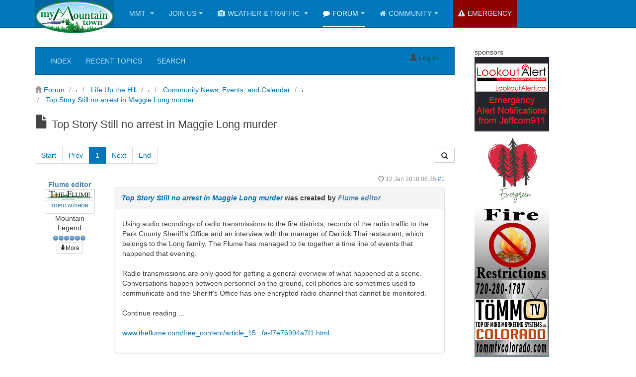

--- FILE ---
content_type: text/html; charset=utf-8
request_url: https://mymountaintown.com/forum/5-community-news-events-and-calendar/330810-top-story-still-no-arrest-in-maggie-long-murder
body_size: 11115
content:

<!DOCTYPE html>
<html lang="en-gb" dir="ltr"
	  class='com_kunena view-topic layout-default itemid-765 j39 mm-hover '>
<head>
<link href='https://fonts.googleapis.com/css?family=Roboto:400,100,500,700,100italic' rel='stylesheet' type='text/css'>
	<meta http-equiv="content-type" content="text/html; charset=utf-8" />
	<meta name="keywords" content="Top Story Still no arrest in Maggie Long murder" />
	<meta name="twitter:card" content="summary" />
	<meta name="twitter:title" content="Top Story Still no arrest in Maggie Long murder" />
	<meta name="twitter:description" content="Using audio recordings of radio transmissions to the fire districts, records of the radio traffic to the Park County Sheriff’s Office and an interview with..." />
	<meta name="robots" content="index, follow" />
	<meta property="og:url" content="https://mymountaintown.com/forum/5-community-news-events-and-calendar/330810-top-story-still-no-arrest-in-maggie-long-murder" />
	<meta property="og:type" content="article" />
	<meta property="og:title" content="Top Story Still no arrest in Maggie Long murder" />
	<meta property="profile:username" content="Flume editor" />
	<meta property="og:description" content="Using audio recordings of radio transmissions to the fire districts, records of the radio traffic to the Park County Sheriff’s Office and an interview with..." />
	<meta property="og:image" content="https://mymountaintown.com//media/kunena/email/hero-wide.png" />
	<meta property="article:published_time" content="2018-01-12T13:25:33+00:00" />
	<meta property="article:section" content="Community News, Events, and Calendar" />
	<meta property="twitter:image" content="https://mymountaintown.com//media/kunena/email/hero-wide.png" />
	<meta name="description" content="Using audio recordings of radio transmissions to the fire districts, records of the radio traffic to the Park County Sheriff’s Office and an interview with..." />
	<title>Top Story Still no arrest in Maggie Long murder - My Mountain Town: Conifer, Pine, Evergreen, &amp; Bailey forums</title>
	<link href="/kunena-2019-04-15/recent-posts/default/mode-topics?format=feed&amp;type=rss" rel="alternate" type="application/rss+xml" />
	<link href="/templates/purity_iii/favicon.ico" rel="shortcut icon" type="image/vnd.microsoft.icon" />
	<link href="/templates/purity_iii/css/bootstrap.css" rel="stylesheet" type="text/css" />
	<link href="/media/kunena/cache/crypsisb3/css/kunena.css" rel="stylesheet" type="text/css" />
	<link href="https://mymountaintown.com/components/com_kunena/template/crypsisb3/assets/css/jquery.atwho-min.css" rel="stylesheet" type="text/css" />
	<link href="/plugins/system/jcemediabox/css/jcemediabox.min.css?6f7b44fafdd5f9e8fd70775d91824a8b" rel="stylesheet" type="text/css" />
	<link href="/templates/system/css/system.css" rel="stylesheet" type="text/css" />
	<link href="/templates/purity_iii/css/template.css" rel="stylesheet" type="text/css" />
	<link href="/templates/purity_iii/css/megamenu.css" rel="stylesheet" type="text/css" />
	<link href="/templates/purity_iii/fonts/font-awesome/css/font-awesome.min.css" rel="stylesheet" type="text/css" />
	<link href="/templates/purity_iii/css/custom.css" rel="stylesheet" type="text/css" />
	<link href="/templates/purity_iii/css/layouts/blog.css" rel="stylesheet" type="text/css" />
	<style type="text/css">
		/* Kunena Custom CSS */		.layout#kunena [class*="category"] i,
		.layout#kunena .glyphicon-topic,
		.layout#kunena #kwho i.icon-users,
		.layout#kunena#kstats i.icon-bars { color: inherit; }		.layout#kunena [class*="category"] .knewchar { color: #48a348 !important; }
		.layout#kunena sup.knewchar { color: #48a348 !important; }
		.layout#kunena .topic-item-unread { border-left-color: #48a348 !important;}
		.layout#kunena .topic-item-unread .glyphicon { color: #48a348 !important;}
		.layout#kunena .topic-item-unread i.fa { color: #48a348 !important;}
		.layout#kunena .topic-item-unread svg { color: #48a348 !important;}		.layout#kunena + div { display: block !important;}
		#kunena + div { display: block !important;}
	</style>
	<script type="application/json" class="joomla-script-options new">{"csrf.token":"8bc865d09b91ac7212960d6dbf59428f","system.paths":{"root":"","base":""},"joomla.jtext":{"COM_KUNENA_RATE_LOGIN":"You need to be logged in to rate topic","COM_KUNENA_RATE_NOT_YOURSELF":"You cannot rate your own topic","COM_KUNENA_RATE_ALLREADY":"You have already rated this topic","COM_KUNENA_RATE_SUCCESSFULLY_SAVED":"Your rating has been successfully saved","COM_KUNENA_RATE_NOT_ALLOWED_WHEN_BANNED":"You cannot add rate when banned","COM_KUNENA_SOCIAL_EMAIL_LABEL":"E-mail","COM_KUNENA_SOCIAL_TWITTER_LABEL":"Tweet","COM_KUNENA_SOCIAL_FACEBOOK_LABEL":"Facebook","COM_KUNENA_SOCIAL_GOOGLEPLUS_LABEL":"Google+","COM_KUNENA_SOCIAL_LINKEDIN_LABEL":"LinkedIn","COM_KUNENA_SOCIAL_PINTEREST_LABEL":"Pinterest","COM_KUNENA_SOCIAL_STUMBLEUPON_LABEL":"Stumbleupon","COM_KUNENA_SOCIAL_WHATSAPP_LABEL":"WhatsApp"}}</script>
	<script src="/media/jui/js/jquery.min.js?2bf9652ea28c9f945ae1f03879743763" type="text/javascript"></script>
	<script src="/media/jui/js/jquery-noconflict.js?2bf9652ea28c9f945ae1f03879743763" type="text/javascript"></script>
	<script src="/media/jui/js/jquery-migrate.min.js?2bf9652ea28c9f945ae1f03879743763" type="text/javascript"></script>
	<script src="/plugins/system/t3/base-bs3/bootstrap/js/bootstrap.js?2bf9652ea28c9f945ae1f03879743763" type="text/javascript"></script>
	<script src="https://mymountaintown.com/components/com_kunena/template/crypsisb3/assets/js/main-min.js" type="text/javascript"></script>
	<script src="/media/system/js/core.js?2bf9652ea28c9f945ae1f03879743763" type="text/javascript"></script>
	<script src="https://mymountaintown.com/components/com_kunena/template/crypsisb3/assets/js/jquery.caret-min.js" type="text/javascript"></script>
	<script src="https://mymountaintown.com/components/com_kunena/template/crypsisb3/assets/js/jquery.atwho-min.js" type="text/javascript"></script>
	<script src="https://mymountaintown.com/components/com_kunena/template/crypsisb3/assets/js/topic-min.js" type="text/javascript"></script>
	<script src="/plugins/system/jcemediabox/js/jcemediabox.min.js?67ccf32dfb55f9ee701d334ba02759d6" type="text/javascript"></script>
	<script src="/plugins/system/t3/base-bs3/js/jquery.tap.min.js" type="text/javascript"></script>
	<script src="/plugins/system/t3/base-bs3/js/script.js" type="text/javascript"></script>
	<script src="/plugins/system/t3/base-bs3/js/menu.js" type="text/javascript"></script>
	<script src="/templates/purity_iii/js/script.js" type="text/javascript"></script>
	<script src="/plugins/system/t3/base-bs3/js/nav-collapse.js" type="text/javascript"></script>
	<script type="text/javascript">
jQuery(function($){ initTooltips(); $("body").on("subform-row-add", initTooltips); function initTooltips (event, container) { container = container || document;$(container).find(".hasTooltip").tooltip({"html": true,"container": "body"});} });jQuery(function($){ $("#modal").modal({"backdrop": true,"keyboard": true,"show": false,"remote": ""}); });jQuery(document).ready(function ($) {
				$(".current").addClass("active alias-parent-active");
				$(".alias-parent-active").addClass("active alias-parent-active");
			});
			jQuery(document).ready(function(){WFMediaBox.init({"base":"\/","theme":"standard","mediafallback":0,"mediaselector":"audio,video","width":"","height":"","lightbox":0,"shadowbox":0,"icons":1,"overlay":1,"overlay_opacity":0.8,"overlay_color":"#000000","transition_speed":500,"close":2,"scrolling":"fixed","labels":{"close":"Close","next":"Next","previous":"Previous","cancel":"Cancel","numbers":"{{numbers}}","numbers_count":"{{current}} of {{total}}","download":"Download"}});});
	</script>
	<script type="application/ld+json">
{
    "@context": "http://schema.org",
    "@type": "DiscussionForumPosting",
    "id": "https://mymountaintown.com/forum/5-community-news-events-and-calendar/330810-top-story-still-no-arrest-in-maggie-long-murder",
    "headline": "Top Story Still no arrest in Maggie Long murder",
    "image": "https://mymountaintown.com//media/kunena/email/hero-wide.png",
    "author": {
        "@type": "Person",
        "name": "Flume editor"
    },
    "interactionStatistic": {
        "@type": "InteractionCounter",
        "interactionType": "InteractionCounter",
        "userInteractionCount": 0
    }
}
	</script>

	
<!-- META FOR IOS & HANDHELD -->
	<meta name="viewport" content="width=device-width, initial-scale=1.0, maximum-scale=1.0, user-scalable=no"/>
	<style type="text/stylesheet">
		@-webkit-viewport   { width: device-width; }
		@-moz-viewport      { width: device-width; }
		@-ms-viewport       { width: device-width; }
		@-o-viewport        { width: device-width; }
		@viewport           { width: device-width; }
	</style>
	<script type="text/javascript">
		//<![CDATA[
		if (navigator.userAgent.match(/IEMobile\/10\.0/)) {
			var msViewportStyle = document.createElement("style");
			msViewportStyle.appendChild(
				document.createTextNode("@-ms-viewport{width:auto!important}")
			);
			document.getElementsByTagName("head")[0].appendChild(msViewportStyle);
		}
		//]]>
	</script>
<meta name="HandheldFriendly" content="true"/>
<meta name="apple-mobile-web-app-capable" content="YES"/>
<!-- //META FOR IOS & HANDHELD -->




<!-- Le HTML5 shim and media query for IE8 support -->
<!--[if lt IE 9]>
<script src="//html5shim.googlecode.com/svn/trunk/html5.js"></script>
<script type="text/javascript" src="/plugins/system/t3/base-bs3/js/respond.min.js"></script>
<![endif]-->

<!-- You can add Google Analytics here or use T3 Injection feature -->

<!--[if lt IE 9]>
<link rel="stylesheet" href="/templates/purity_iii/css/ie8.css" type="text/css" />
<![endif]-->
<link rel="shortcut icon" href="/favicon.ico" />

<meta http-equiv="Cache-Control" content="no-cache, no-store, must-revalidate" />
<meta http-equiv="Pragma" content="no-cache" />
<meta http-equiv="Expires" content="0" />
</head>

<body>

<div class="t3-wrapper blog"> <!-- Need this wrapper for off-canvas menu. Remove if you don't use of-canvas -->

	
<!-- MAIN NAVIGATION -->
<header id="t3-mainnav" class="wrap navbar navbar-default navbar-fixed-top t3-mainnav">

	<!-- OFF-CANVAS -->
		<!-- //OFF-CANVAS -->

	<div class="container">

		<!-- NAVBAR HEADER -->
		<div class="navbar-header">

			<!-- LOGO -->
			<div class="logo logo-image">
				<div class="logo-image">
					<a href="/" title="My Mountain Town">
													<img class="logo-img" src="/images/mmt_logo.png" alt="My Mountain Town" />
						
												
						<span>My Mountain Town</span>
					</a>
				</div>
			</div>
			<!-- //LOGO -->

											<button type="button" class="navbar-toggle" data-toggle="collapse" data-target=".t3-navbar-collapse">
					<i class="fa fa-bars"></i>
				</button>
			
	    
		</div>
		<!-- //NAVBAR HEADER -->

		<!-- NAVBAR MAIN -->
				<nav class="t3-navbar-collapse navbar-collapse collapse"></nav>
		
		<nav class="t3-navbar navbar-collapse collapse">
			<div  class="t3-megamenu animate slide"  data-duration="400" data-responsive="true">
<ul itemscope itemtype="http://www.schema.org/SiteNavigationElement" class="nav navbar-nav level0">
<li itemprop='name' class="dropdown mega" data-id="117" data-level="1">
<a itemprop='url' class=" dropdown-toggle"  href="/"   data-target="#" data-toggle="dropdown">MMT <em class="caret"></em></a>

<div class="nav-child dropdown-menu mega-dropdown-menu"  ><div class="mega-dropdown-inner">
<div class="row">
<div class="col-xs-12 mega-col-nav" data-width="12"><div class="mega-inner">
<ul itemscope itemtype="http://www.schema.org/SiteNavigationElement" class="mega-nav level1">
<li itemprop='name'  data-id="121" data-level="2">
<a itemprop='url' class=""  href="/my-mountain-town-home/about-us"   data-target="#">About Us </a>

</li>
<li itemprop='name'  data-id="123" data-level="2">
<a itemprop='url' class=""  href="/my-mountain-town-home/faqs"   data-target="#">FAQs </a>

</li>
<li itemprop='name'  data-id="128" data-level="2">
<a itemprop='url' class=""  href="/my-mountain-town-home/lost-password"   data-target="#">Lost Password? </a>

</li>
<li itemprop='name'  data-id="122" data-level="2">
<a itemprop='url' class=""  href="/my-mountain-town-home/tos"   data-target="#">TOS </a>

</li>
<li itemprop='name'  data-id="384" data-level="2">
<a itemprop='url' class=""  href="/my-mountain-town-home/classifieds-terms-of-service"   data-target="#">Classifieds Terms of Service </a>

</li>
<li itemprop='name'  data-id="583" data-level="2">
<a itemprop='url' class=""  href="/my-mountain-town-home/mountain-secrets-blog"   data-target="#">Mountain Secrets Blog </a>

</li>
</ul>
</div></div>
</div>
</div></div>
</li>
<li itemprop='name' class="dropdown mega" data-id="116" data-level="1">
<a itemprop='url' class=" dropdown-toggle"  href="/component/comprofiler/pluginclass/cbpaidsubscriptions?do=displayplans&amp;amp;plans=1&amp;amp;Itemid=116"   data-target="#" data-toggle="dropdown">Join Us<em class="caret"></em></a>

<div class="nav-child dropdown-menu mega-dropdown-menu"  ><div class="mega-dropdown-inner">
<div class="row">
<div class="col-xs-12 mega-col-nav" data-width="12"><div class="mega-inner">
<ul itemscope itemtype="http://www.schema.org/SiteNavigationElement" class="mega-nav level1">
<li itemprop='name'  data-id="155" data-level="2">
<a itemprop='url' class=""  href="/join-here"   data-target="#">Join My Mountain Town</a>

</li>
<li itemprop='name'  data-id="168" data-level="2">
<a itemprop='url' class=""  href="/join-here/log-in"   data-target="#">Member Log in </a>

</li>
<li itemprop='name'  data-id="154" data-level="2">
<a itemprop='url' class=""  href="/component/comprofiler/pluginclass/cbpaidsubscriptions?do=displayplans&amp;amp;plans=10-2-3-4-5&amp;amp;Itemid=154"   data-target="#">Business/Advertising</a>

</li>
<li itemprop='name'  data-id="156" data-level="2">
<a itemprop='url' class=""  href="/component/comprofiler/pluginclass/cbpaidsubscriptions?do=displayplans&amp;amp;plans=6-7-8-9&amp;amp;Itemid=156"   data-target="#">Non-Profits</a>

</li>
</ul>
</div></div>
</div>
</div></div>
</li>
<li itemprop='name' class="dropdown mega" data-id="160" data-level="1" data-xicon="fa fa-camera">
<a itemprop='url' class=" dropdown-toggle"  href="/weather-traffic"   data-target="#" data-toggle="dropdown"><span class="fa fa-camera"></span>Weather &amp; Traffic <em class="caret"></em></a>

<div class="nav-child dropdown-menu mega-dropdown-menu"  ><div class="mega-dropdown-inner">
<div class="row">
<div class="col-xs-12 mega-col-nav" data-width="12"><div class="mega-inner">
<ul itemscope itemtype="http://www.schema.org/SiteNavigationElement" class="mega-nav level1">
<li itemprop='name'  data-id="285" data-level="2">
<a itemprop='url' class=""  href="/expert-local-weather"   data-target="#">Expert Local Weather</a>

</li>
<li itemprop='name'  data-id="190" data-level="2">
<a itemprop='url' class=""  href="/weather-traffic"   data-target="#">285 Denver to Grant</a>

</li>
<li itemprop='name'  data-id="345" data-level="2">
<a itemprop='url' class=""  href="/weather-traffic/285-weather-traffic-cams-jefferson-to-south-park"   data-target="#">285 Jefferson to South Park </a>

</li>
<li itemprop='name'  data-id="191" data-level="2">
<a itemprop='url' class=""  href="/weather-traffic/i-70-73-74-golden-to-evergreen"   data-target="#">I-70, 73 &amp; 74 Golden to Evergreen   </a>

</li>
<li itemprop='name'  data-id="358" data-level="2">
<a itemprop='url' class=""  href="/weather-traffic/i-70-evergreen-to-eisenhower-tunnel-weather-and-traffic-cameras"   data-target="#">I-70  Evergreen to Eisenhower Tunnel </a>

</li>
</ul>
</div></div>
</div>
</div></div>
</li>
<li itemprop='name' class="active dropdown mega" data-id="231" data-level="1" data-xicon="fa fa-comment">
<a itemprop='url' class=" dropdown-toggle"  href="/forum"   data-target="#" data-toggle="dropdown"><span class="fa fa-comment"></span>Forum<em class="caret"></em></a>

<div class="nav-child dropdown-menu mega-dropdown-menu"  ><div class="mega-dropdown-inner">
<div class="row">
<div class="col-xs-12 mega-col-nav" data-width="12"><div class="mega-inner">
<ul itemscope itemtype="http://www.schema.org/SiteNavigationElement" class="mega-nav level1">
<li itemprop='name'  data-id="777" data-level="2">
<a itemprop='url' class=""  href="/kunena-2019-04-15/recent-posts"   data-target="#">Recent Posts </a>

</li>
<li itemprop='name'  data-id="269" data-level="2">
<a itemprop='url' class=""  href="/kunena-2019-04-15/recent-topics"   data-target="#">Recent Topics </a>

</li>
</ul>
</div></div>
</div>
</div></div>
</li>
<li itemprop='name' class="dropdown mega mega-align-center" data-id="126" data-level="1" data-alignsub="center" data-xicon="fa fa-home">
<a itemprop='url' class=" dropdown-toggle"  href="http://mymountaintown.com/index.php?option=com_comprofiler&amp;task=usersList&amp;listid=4&amp;searchmode=1"   data-target="#" data-toggle="dropdown"><span class="fa fa-home"></span>Community<em class="caret"></em></a>

<div class="nav-child dropdown-menu mega-dropdown-menu"  style="width: 750px"  data-width="750"><div class="mega-dropdown-inner">
<div class="row">
<div class="col-xs-3 mega-col-nav" data-width="3"><div class="mega-inner">
<ul itemscope itemtype="http://www.schema.org/SiteNavigationElement" class="mega-nav level1">
<li itemprop='name' class="mega mega-group" data-id="776" data-level="2" data-group="1">
<a itemprop='url' class=" dropdown-header mega-group-title"  href="#"   data-target="#">Member Resources</a>

<div class="nav-child mega-group-ct"  ><div class="mega-dropdown-inner">
<div class="row">
<div class="col-xs-12 mega-col-nav" data-width="12"><div class="mega-inner">
<ul itemscope itemtype="http://www.schema.org/SiteNavigationElement" class="mega-nav level2">
<li itemprop='name'  data-id="506" data-level="3">
<a itemprop='url' class=""  href="http://mymountaintown.com/index.php?option=com_comprofiler&amp;task=usersList&amp;listid=4&amp;searchmode=1"   data-target="#">Search Members</a>

</li>
<li itemprop='name'  data-id="127" data-level="3">
<a itemprop='url' class=""  href="/community/member-resources/my-profile"   data-target="#">My Profile </a>

</li>
<li itemprop='name'  data-id="129" data-level="3">
<a itemprop='url' class=""  href="/my-mountain-town-home/lost-password"   data-target="#">Lost Password?</a>

</li>
<li itemprop='name'  data-id="153" data-level="3">
<a itemprop='url' class=""  href="/community/member-resources/my-messages"   data-target="#">My Messages </a>

</li>
<li itemprop='name'  data-id="281" data-level="3">
<a itemprop='url' class=""  href="/community/member-resources/community-blogs"   data-target="#">Community Blogs </a>

</li>
</ul>
</div></div>
</div>
</div></div>
</li>
</ul>
</div></div>
<div class="col-xs-3 mega-col-nav" data-width="3"><div class="mega-inner">
<ul itemscope itemtype="http://www.schema.org/SiteNavigationElement" class="mega-nav level1">
<li itemprop='name' class="mega mega-group" data-id="775" data-level="2" data-group="1">
<a itemprop='url' class=" dropdown-header mega-group-title"  href="/forum/33-real-estate-for-sale-and-home-improvement"   data-target="#">Real Estate</a>

<div class="nav-child mega-group-ct"  ><div class="mega-dropdown-inner">
<div class="row">
<div class="col-xs-12 mega-col-nav" data-width="12"><div class="mega-inner">
</div></div>
</div>
</div></div>
</li>
</ul>
</div></div>
<div class="col-xs-3 mega-col-nav" data-width="3"><div class="mega-inner">
<ul itemscope itemtype="http://www.schema.org/SiteNavigationElement" class="mega-nav level1">
<li itemprop='name' class="mega mega-group" data-id="120" data-level="2" data-group="1">
<a itemprop='url' class=" dropdown-header mega-group-title"  href="/community/calendar"   data-target="#">Calendar </a>

<div class="nav-child mega-group-ct"  ><div class="mega-dropdown-inner">
</div></div>
</li>
</ul>
</div></div>
<div class="col-xs-3 mega-col-nav" data-width="3"><div class="mega-inner">
<ul itemscope itemtype="http://www.schema.org/SiteNavigationElement" class="mega-nav level1">
<li itemprop='name' class="mega mega-group" data-id="157" data-level="2" data-group="1">
<a itemprop='url' class=" dropdown-header mega-group-title"  href="/component/comprofiler/userslist/5-businesses?Itemid=157"   data-target="#">Local Businesses</a>

<div class="nav-child mega-group-ct"  ><div class="mega-dropdown-inner">
<div class="row">
<div class="col-xs-12 mega-col-nav" data-width="12"><div class="mega-inner">
<ul itemscope itemtype="http://www.schema.org/SiteNavigationElement" class="mega-nav level2">
<li itemprop='name'  data-id="349" data-level="3">
<a itemprop='url' class=""  href="/community/2013-07-10-22-09-37/dining-entertainment"   data-target="#">Dining &amp; Entertainment </a>

</li>
<li itemprop='name'  data-id="354" data-level="3">
<a itemprop='url' class=""  href="/community/2013-07-10-22-09-37/stores"   data-target="#">Stores </a>

</li>
<li itemprop='name'  data-id="350" data-level="3">
<a itemprop='url' class=""  href="/community/2013-07-10-22-09-37/services"   data-target="#">Services </a>

</li>
<li itemprop='name'  data-id="352" data-level="3">
<a itemprop='url' class=""  href="/community/2013-07-10-22-09-37/kids-family"   data-target="#">Kids &amp; Family </a>

</li>
<li itemprop='name'  data-id="351" data-level="3">
<a itemprop='url' class=""  href="/community/2013-07-10-22-09-37/recreation"   data-target="#">Recreation </a>

</li>
<li itemprop='name'  data-id="353" data-level="3">
<a itemprop='url' class=""  href="/community/2013-07-10-22-09-37/groups"   data-target="#">Groups </a>

</li>
<li itemprop='name'  data-id="344" data-level="3">
<a itemprop='url' class=""  href="/community/2013-07-10-22-09-37/arts"   data-target="#">Arts </a>

</li>
<li itemprop='name'  data-id="355" data-level="3">
<a itemprop='url' class=""  href="/community/2013-07-10-22-09-37/education"   data-target="#">Education </a>

</li>
<li itemprop='name'  data-id="356" data-level="3">
<a itemprop='url' class=""  href="/community/2013-07-10-22-09-37/non-profits"   data-target="#">Non-Profits </a>

</li>
<li itemprop='name'  data-id="357" data-level="3">
<a itemprop='url' class=""  href="/community/2013-07-10-22-09-37/government"   data-target="#">Government </a>

</li>
</ul>
</div></div>
</div>
</div></div>
</li>
</ul>
</div></div>
</div>
</div></div>
</li>
<li itemprop='name' class="emergencybutton" data-id="280" data-level="1" data-class="emergencybutton" data-xicon="fa fa-exclamation-triangle">
<a itemprop='url' class=""  href="/emergency-info"   data-target="#"><span class="fa fa-exclamation-triangle"></span>Emergency </a>

</li>
</ul>
</div>

		</nav>
    <!-- //NAVBAR MAIN -->

	</div>
</header>
<!-- //MAIN NAVIGATION -->






	
<div id="t3-mainbody" class="container t3-mainbody">
	<div class="row">

		<!-- MAIN CONTENT -->
		<div id="t3-content" class="t3-content col-xs-12 col-sm-8  col-md-9">
						<div id="system-message-container">
	</div>

						<div id="kunena" class="layout ">
	
<nav class="navbar navbar-default" itemscope itemtype="https://schema.org/SiteNavigationElement">
	<div class="navbar-inner">
		<div class="visible-lg">
			
<ul class="nav navbar-nav">
	<li class="item-766" ><a href="/forum/index" >Index</a></li><li class="item-767" ><a href="/forum/recent" >Recent Topics</a></li><li class="item-774" ><a href="/forum/search" >Search</a></li></ul>
		</div>
		<div class="hidden-lg">
			<div class="nav navbar-nav pull-left">
				<div>
					<a class="btn btn-link" data-toggle="collapse" data-target=".knav-collapse"><span class="glyphicon glyphicon-large glyphicon-menu-hamburger" aria-hidden="true"></span> <b class="caret"></b></a>
				</div>
				<div class="knav-collapse">
<ul class="nav navbar-nav">
	<li class="item-766" ><a href="/forum/index" >Index</a></li><li class="item-767" ><a href="/forum/recent" >Recent Topics</a></li><li class="item-774" ><a href="/forum/search" >Search</a></li></ul>
</div>
			</div>
		</div>
		
<div class="hidden-xs">
			<ul class="nav pull-right">
	<li class="dropdown mobile-user">
		<a href="#" class="dropdown-toggle" data-toggle="dropdown" id="klogin-desktop">
			<span class="glyphicon glyphicon-user" aria-hidden="true"></span>			<span class="login-text">Log in</span>
			<b class="caret"></b>
		</a>

		<div class="dropdown-menu" id="userdropdown">
			<form action="/forum" method="post" class="form-inline">
				<input type="hidden" name="view" value="user"/>
				<input type="hidden" name="task" value="login"/>
				<input type="hidden" name="8bc865d09b91ac7212960d6dbf59428f" value="1" />
				<div id="kform-desktop-login-username" class="control-group center">
					<div class="controls">
						<div class="input-prepend input-append">
							<span class="add-on">
								<span class="glyphicon glyphicon-user" aria-hidden="true"></span>								<label for="klogin-desktop-username" class="element-invisible">
									Username								</label>
							</span>
							<input id="klogin-desktop-username" type="text" name="username" class="input-small" tabindex="1"
							       size="18" autocomplete="username" placeholder="Username"/>
						</div>
					</div>
				</div>

				<div id="kform-desktop-login-password" class="control-group center">
					<div class="controls">
						<div class="input-prepend input-append">
							<span class="add-on">
								<span class="glyphicon glyphicon-lock" aria-hidden="true"></span>								<label for="klogin-desktop-passwd" class="element-invisible">
									Password								</label>
							</span>
							<input id="klogin-desktop-passwd" type="password" name="password" class="input-small" tabindex="2"
							       size="18" autocomplete="current-password" placeholder="Password"/>
						</div>
					</div>
				</div>

								
									<div id="kform-login-remember" class="control-group center">
						<div class="controls">
							<div class="input-prepend input-append">
								<div class="add-on">
									<input id="klogin-desktop-remember" type="checkbox" name="remember" class="inputbox"
									       value="yes"/>
									<label for="klogin-desktop-remember" class="control-label">
										Remember me									</label>
								</div>
							</div>
						</div>
					</div>
				
				<div id="kform-login-desktop-submit" class="control-group center">
					<p>
						<button type="submit" tabindex="3" name="submit" class="btn btn-primary">
							Log in						</button>
					</p>

					<p>
													<a href="https://mymountaintown.com/my-mountain-town-home/lost-password">
								Forgot your password?							</a>
							<br/>
						
													<a href="https://mymountaintown.com/my-mountain-town-home/lost-password">
								Forgot your username?							</a>
							<br/>
						
													<a href="https://mymountaintown.com/cb-registration">
								Create an account							</a>
						
					</p>
				</div>
			</form>
					</div>
	</li>
</ul>
	</div>
<div class="visible-xs-block">
			<ul class="nav pull-right">
	<li class="dropdown mobile-user">
		<a href="#" class="dropdown-toggle" data-toggle="dropdown" id="klogin-mobile">
			<span class="glyphicon glyphicon-user" aria-hidden="true"></span>			<span class="login-text">Log in</span>
			<b class="caret"></b>
		</a>

		<div class="dropdown-menu" id="userdropdown">
			<form action="/forum" method="post" class="form-inline">
				<input type="hidden" name="view" value="user"/>
				<input type="hidden" name="task" value="login"/>
				<input type="hidden" name="8bc865d09b91ac7212960d6dbf59428f" value="1" />
				<div id="kmobile-form-login-username" class="control-group center">
					<div class="controls">
						<div class="input-prepend input-append">
							<span class="add-on">
								<span class="glyphicon glyphicon-user" aria-hidden="true"></span>								<label for="kmobile-username" class="element-invisible">
									Username								</label>
							</span>
							<input id="kmobile-username" type="text" name="username" class="input-small" tabindex="1"
							       size="18" autocomplete="username" placeholder="Username"/>
						</div>
					</div>
				</div>

				<div id="kmobile-form-login-password" class="control-group center">
					<div class="controls">
						<div class="input-prepend input-append">
							<span class="add-on">
								<span class="glyphicon glyphicon-lock" aria-hidden="true"></span>								<label for="kmobile-passwd" class="element-invisible">
									Password								</label>
							</span>
							<input id="kmobile-passwd" type="password" name="password" class="input-small" tabindex="2"
							       size="18" autocomplete="current-password" placeholder="Password"/>
						</div>
					</div>
				</div>

								
									<div id="kmobile-form-login-remember" class="control-group center">
						<div class="controls">
							<div class="input-prepend input-append">
								<div class="add-on">
									<input id="kmobile-remember" type="checkbox" name="remember" class="inputbox"
									       value="yes"/>
									<label for="kmobile-remember" class="control-label">
										Remember me									</label>
								</div>
							</div>
						</div>
					</div>
				
				<div id="kmobile-form-login-submit" class="control-group center">
					<p>
						<button type="submit" tabindex="3" name="submit" class="btn btn-primary">
							Log in						</button>
					</p>

					<p>
													<a href="https://mymountaintown.com/my-mountain-town-home/lost-password">
								Forgot your password?							</a>
							<br/>
						
													<a href="https://mymountaintown.com/my-mountain-town-home/lost-password">
								Forgot your username?							</a>
							<br/>
						
													<a href="https://mymountaintown.com/cb-registration">
								Create an account							</a>
						
					</p>
				</div>
			</form>
					</div>
	</li>
</ul>
	</div>
	</div>
</nav>
	<ol class="breadcrumb" itemscope itemtype="https://schema.org/BreadcrumbList">
		<li class="active" itemprop="itemListElement" itemscope itemtype="https://schema.org/ListItem">
			<span class="glyphicon glyphicon-home hasTooltip" aria-hidden="true"></span>			<a itemprop="item" href="/forum"><span itemprop="name">Forum</span></a>
			<meta itemprop="position" content="1"/>
		</li>

					<li class="divider"><span class="glyphicon glyphicon-chevron-right" aria-hidden="true"></span></li>
			<li itemprop="itemListElement" itemscope itemtype="https://schema.org/ListItem">
				<a itemprop="item" href="/forum/39-life-up-the-hill"><span itemprop="name">Life Up the Hill</span></a>
				<meta itemprop="position" content="2"/>
			</li>
					<li class="divider"><span class="glyphicon glyphicon-chevron-right" aria-hidden="true"></span></li>
			<li itemprop="itemListElement" itemscope itemtype="https://schema.org/ListItem">
				<a itemprop="item" href="/forum/5-community-news-events-and-calendar"><span itemprop="name">Community News, Events, and Calendar</span></a>
				<meta itemprop="position" content="3"/>
			</li>
					<li class="divider"><span class="glyphicon glyphicon-chevron-right" aria-hidden="true"></span></li>
			<li itemprop="itemListElement" itemscope itemtype="https://schema.org/ListItem">
				<a itemprop="item" href="/forum/5-community-news-events-and-calendar/330810-top-story-still-no-arrest-in-maggie-long-murder"><span itemprop="name">Top Story Still no arrest in Maggie Long murder</span></a>
				<meta itemprop="position" content="4"/>
			</li>
		
	</ol>
<div class="kunena-topic-item ">
	
	<h1>
		<span class="glyphicon-topic glyphicon glyphicon-file"></span>				Top Story Still no arrest in Maggie Long murder		
	</h1>

	<div>

	<div class="clearfix"></div>
	<div class="btn-toolbar btn-marging kmessagepadding" id="topic-actions-toolbar">
		<div>
			
					</div>
	</div>

</div>

	<div class="pull-left">
		
<nav class="hidden-xs">
	<ul class="pagination">
		<li><a class="disabled">Start</a></li><li><a class="disabled">Prev</a></li><li class="active"><a>1</a></li><li><a class="disabled">Next</a></li><li><a class="disabled">End</a></li>	</ul>
</nav>

<nav class="visible-xs-block">
	<ul class="pagination">
		<li class="active"><a>1</a></li>	</ul>
</nav>
	</div>
	<h2 class="pull-right">
		
<form action="/forum/5-community-news-events-and-calendar/330810-top-story-still-no-arrest-in-maggie-long-murder" method="post" class="form-search pull-right">
	<input type="hidden" name="view" value="search"/>
	<input type="hidden" name="task" value="results"/>

	
			<input type="hidden" name="ids[]" value="330810"/>
	
	<input type="hidden" name="childforums" value="1"/>
	<input type="hidden" name="8bc865d09b91ac7212960d6dbf59428f" value="1" />	<div class="search">
		<input type="text" class="form-control input-sm" maxlength="64" name="query" value=""
		       placeholder="Search"/>
		<button class="btn btn-default" type="submit">
			<span class="glyphicon glyphicon-search" aria-hidden="true"></span>		</button>
	</div>
</form>
	</h2>

	<div class="clearfix"></div>

	
	
	<div class="topic-item-messages">	<div class="row message">
		<div class="col-md-2 hidden-xs">
				<ul class="unstyled center profilebox">
		<li>
			<strong><a class="kwho-user hasTooltip" href="https://mymountaintown.com/community/member-resources/my-profile/1371-flume-editor" title="View Flume editor's Profile" >Flume editor</a></strong>
		</li>
							<li>
				<a class="kwho-user hasTooltip" href="https://mymountaintown.com/community/member-resources/my-profile/1371-flume-editor" title="View Flume editor's Profile" ><img class="img-rounded" src="https://mymountaintown.com/images/comprofiler/1371_53c4509a34ea1.png" width="144" height="144"  alt="Flume editor's Avatar" /></a>									<span class="hidden-sm hidden-md topic-starter">Topic Author</span>
								<!--
			<span class="topic-moderator"></span>
		-->			</li>
		
		
					<li>
				Mountain Legend			</li>
		
					<li>
				<img src="/media/kunena/ranks/rank6.gif" height="16" width="70" alt="Mountain Legend" />			</li>
		
			</ul>
	<div class="profile-expand center">
		<span class="heading btn btn-default btn-xs heading-less"
		      style="display:none;"><span class="glyphicon glyphicon-arrow-up hasTooltip" aria-hidden="true"></span>Less</span>
		<span class="heading btn btn-default btn-xs"><span class="glyphicon glyphicon-arrow-down hasTooltip" aria-hidden="true"></span>More</span>
		<div class="content" style="display:none;">
			<ul>
									<li>
						Posts: 1375					</li>
				
				
									<li>
						Thank you received: 18					</li>
				
				
				
				
									<li>
											</li>
				
				
				
									<li>
						<span data-toggle="tooltip" data-placement="right" title="Click here to send a private message to this user." ></span>					</li>
				
				
							</ul>
		</div>
	</div>
		</div>
		<div class="col-md-10 message-published">
			
	<small class="text-muted pull-right">
				<span class="glyphicon glyphicon-time" aria-hidden="true"></span>		<span class="kdate " title="12 Jan 2018 06:25">12 Jan 2018 06:25</span>				<a href="#349932" id="349932"
		   rel="canonical">#1</a>
		<span class="visible-xs">by <a class="kwho-user hasTooltip" href="https://mymountaintown.com/community/member-resources/my-profile/1371-flume-editor" title="View Flume editor's Profile" rel="follow">Flume editor</a></span>
	</small>

	<div class="badger-left badger-info  message-published">
		<div class="kmessage">
			<div class="mykmsg-header">
				<em><a href="/forum/5-community-news-events-and-calendar/330810-top-story-still-no-arrest-in-maggie-long-murder#349932" title="Using audio recordings of radio transmissions to the fire districts, records of the radio traffic to the Park County Sheriff’s Office and an interview with the manager of Derrick Thai restaurant,..." class="hasTooltip topictitle">Top Story Still no arrest in Maggie Long murder</a></em> was created by <em><a class="kwho-user hasTooltip" href="https://mymountaintown.com/community/member-resources/my-profile/1371-flume-editor" title="View Flume editor's Profile" rel="follow">Flume editor</a></em>			</div>
			<div class="kmsg">
				Using audio recordings of radio transmissions to the fire districts, records of the radio traffic to the Park County Sheriff’s Office and an interview with the manager of Derrick Thai restaurant, which belongs to the Long family, The Flume has managed to tie together a time line of events that happened that evening.<br />
<br />
Radio transmissions are only good for getting a general overview of what happened at a scene. Conversations happen between personnel on the ground, cell phones are sometimes used to communicate and the Sheriff’s Office has one encrypted radio channel that cannot be monitored.<br />
<br />
Continue reading ...<br />
<br />
<a href="http://www.theflume.com/free_content/article_150a3152-f722-11e7-8bfa-f7e76994a7f1.html" class="bbcode_url" rel="nofollow noopener noreferrer" target="_blank">
	www.theflume.com/free_content/article_15...fa-f7e76994a7f1.html</a>
			</div>
		</div>
			</div>


			<p>Please <a class="btn-link" href="/cb-login?return=aHR0cHM6Ly9teW1vdW50YWludG93bi5jb20vZm9ydW0vNS1jb21tdW5pdHktbmV3cy1ldmVudHMtYW5kLWNhbGVuZGFyLzMzMDgxMC10b3Atc3Rvcnktc3RpbGwtbm8tYXJyZXN0LWluLW1hZ2dpZS1sb25nLW11cmRlcg==" rel="follow">Log in</a>  or <a class="btn-link" href="https://mymountaintown.com/cb-registration">Create an account</a> to join the conversation.</p>


	
		<div class="kreplymessage">
			 		</div>
													</div>
	</div>

</div>
	<div class="pull-left">
		
<nav class="hidden-xs">
	<ul class="pagination">
		<li><a class="disabled">Start</a></li><li><a class="disabled">Prev</a></li><li class="active"><a>1</a></li><li><a class="disabled">Next</a></li><li><a class="disabled">End</a></li>	</ul>
</nav>

<nav class="visible-xs-block">
	<ul class="pagination">
		<li class="active"><a>1</a></li>	</ul>
</nav>
	</div>
	<div class="pull-right">
		
<form action="/forum/5-community-news-events-and-calendar/330810-top-story-still-no-arrest-in-maggie-long-murder" method="post" class="form-search pull-right">
	<input type="hidden" name="view" value="search"/>
	<input type="hidden" name="task" value="results"/>

	
			<input type="hidden" name="ids[]" value="330810"/>
	
	<input type="hidden" name="childforums" value="1"/>
	<input type="hidden" name="8bc865d09b91ac7212960d6dbf59428f" value="1" />	<div class="search">
		<input type="text" class="form-control input-sm" maxlength="64" name="query" value=""
		       placeholder="Search"/>
		<button class="btn btn-default" type="submit">
			<span class="glyphicon glyphicon-search" aria-hidden="true"></span>		</button>
	</div>
</form>
	</div>

	<div>

	<div class="clearfix"></div>
	<div class="btn-toolbar btn-marging kmessagepadding" id="topic-actions-toolbar">
		<div>
			
					</div>
	</div>

</div>

	
	<script>
	jQuery(function ($) {
		$("#jumpto option[value=5]").prop("selected", "selected");
	})
</script>
<form action="/forum" id="jumpto" name="jumpto" method="post"
      target="_self">
	<input type="hidden" name="view" value="category"/>
	<input type="hidden" name="task" value="jump"/>
	<span><select name="catid" id="catid" class="inputbox fbs" size="1" onchange = "this.form.submit()"><option value="0">Board Categories</option>
<option value="218" selected="selected"> My Mountain Town: What's New</option>
<option value="219">-  My Mountain Town: FAQ Forum</option>
<option value="24">- -  Miscellaneous Elevated Discussion</option>
<option value="25">- - -  Letters to the Editors (Us)</option>
<option value="116">- - -  Archives</option>
<option value="11"> The Highway</option>
<option value="139">-  The Campfire</option>
<option value="97">- -  Mountains of Entertainment</option>
<option value="6">-  The Courthouse</option>
<option value="154">- -  The Science Lab</option>
<option value="15">-  The Sports Field</option>
<option value="23">-  The Kitchen Table</option>
<option value="148">- -  Mountain Dining</option>
<option value="187">- -  Brooks Place Tavern</option>
<option value="197">- -  Aspen Peak Cellars Winery</option>
<option value="27">-  The Health Center</option>
<option value="111">- -  Applicable Counseling &amp; Coaching Services</option>
<option value="20">-  The Hard Drive</option>
<option value="38">-  Family Room</option>
<option value="220">- -  Platte Canyon School District #1</option>
<option value="16">-  Spiritual Cabin</option>
<option value="39"> Life Up the Hill</option>
<option value="46">-  Scanner &amp; Emergency Info, Weather Forecasts</option>
<option value="5">-  Community News, Events, and Calendar</option>
<option value="223">- -  Evergreen Newspapers</option>
<option value="158">- -  Mountain Area Chambers of Commerce</option>
<option value="8">-  Pet Park, Ranch, &amp; Homestead</option>
<option value="145">- -  Intermountain Humane Society-IMHS</option>
<option value="194">-  Area Non-Profits &amp; Service Organizations</option>
<option value="92">-  Outdoor &amp; Colorado Life</option>
<option value="67">- -  3 Things I Wish They Had Told Me About Living in the Mountains</option>
<option value="61">- -  Colorado History</option>
<option value="44">- -  Photo Blog</option>
<option value="9"> Mountain Classifieds</option>
<option value="30">-  Free Business &amp; Member Classifieds</option>
<option value="26">-  Mountain Area Jobs &amp; Employment</option>
<option value="33">-  Real Estate: Homes for Sale or Rent</option>
</select></span>
</form>
	<div class="clearfix"></div>
	<div class="pull-right"></div>
</div>
	<ol class="breadcrumb" itemscope itemtype="https://schema.org/BreadcrumbList">
		<li class="active" itemprop="itemListElement" itemscope itemtype="https://schema.org/ListItem">
			<span class="glyphicon glyphicon-home hasTooltip" aria-hidden="true"></span>			<a itemprop="item" href="/forum"><span itemprop="name">Forum</span></a>
			<meta itemprop="position" content="1"/>
		</li>

					<li class="divider"><span class="glyphicon glyphicon-chevron-right" aria-hidden="true"></span></li>
			<li itemprop="itemListElement" itemscope itemtype="https://schema.org/ListItem">
				<a itemprop="item" href="/forum/39-life-up-the-hill"><span itemprop="name">Life Up the Hill</span></a>
				<meta itemprop="position" content="2"/>
			</li>
					<li class="divider"><span class="glyphicon glyphicon-chevron-right" aria-hidden="true"></span></li>
			<li itemprop="itemListElement" itemscope itemtype="https://schema.org/ListItem">
				<a itemprop="item" href="/forum/5-community-news-events-and-calendar"><span itemprop="name">Community News, Events, and Calendar</span></a>
				<meta itemprop="position" content="3"/>
			</li>
					<li class="divider"><span class="glyphicon glyphicon-chevron-right" aria-hidden="true"></span></li>
			<li itemprop="itemListElement" itemscope itemtype="https://schema.org/ListItem">
				<a itemprop="item" href="/forum/5-community-news-events-and-calendar/330810-top-story-still-no-arrest-in-maggie-long-murder"><span itemprop="name">Top Story Still no arrest in Maggie Long murder</span></a>
				<meta itemprop="position" content="4"/>
			</li>
		
	</ol>

	<div class="pull-right large-kicon"><a rel="alternate" type="application/rss+xml" href="/kunena-2019-04-15/recent-posts/default/mode-topics?format=feed&amp;type=rss"><span class="glyphicon glyphicon-list-alt  hasTooltip" title="Get the latest posts directly to your desktop" aria-hidden="true"></span></a></div>
	<div class="clearfix"></div>

	<div class="center">
		Time to create page: 0.123 seconds	</div>
</div>
<div style="text-align:center;"><a href="/forum/credits" style="display: inline !important; visibility: visible !important; text-decoration: none !important;">Powered by</a> <a href="https://www.kunena.org"
			target="_blank" rel="noopener noreferrer" style="display: inline !important; visibility: visible !important; text-decoration: none !important;">Kunena Forum</a></div>
		</div>
		<!-- //MAIN CONTENT -->

		<!-- SIDEBAR RIGHT -->
		<div class="t3-sidebar t3-sidebar-right col-xs-12 col-sm-4  col-md-3 ">
			<div class="t3-module module " id="Mod122"><div class="module-inner"><div class="module-ct"><div class="bannergroup">
	sponsors
	<div class="banneritem">
																																																																			<a
							href="/component/banners/click/392"
							title="LookoutAlert">
							<img
								src="https://mymountaintown.com/images/banners/Square/LookoutAlert_150p.jpg"
								alt="LookoutAlert Emergency Notification System"
																							/>
						</a>
																<div class="clr"></div>
	</div>
	<div class="banneritem">
																																																																			<a
							href="/component/banners/click/447"
							title="Evergreen Strong">
							<img
								src="https://mymountaintown.com/images/banners/Square/EAPL-Evergreen-Strong.jpg"
								alt="Evergreen Strong Support"
								 width="150"								 height="150"							/>
						</a>
																<div class="clr"></div>
	</div>
	<div class="banneritem">
																																																																			<a
							href="/component/banners/click/206"
							title="Fire Restrictions">
							<img
								src="https://mymountaintown.com/images/banners/Square/Burn_Ban.jpg"
								alt="Current Fire Restrictions"
																							/>
						</a>
																<div class="clr"></div>
	</div>
	<div class="banneritem">
																																																																			<a
							href="/component/banners/click/244"
							title="TOMM TV">
							<img
								src="https://mymountaintown.com/images/banners/Square/TOMMTV.jpg"
								alt="Top Of Mind Marketing TV"
																							/>
						</a>
																<div class="clr"></div>
	</div>
	<div class="banneritem">
																																																																			<a
							href="/component/banners/click/152"
							title="My Mountain Town Weather">
							<img
								src="https://mymountaintown.com/images/banners/Square/Winter-Weather-Forecasts_Alerts.jpg"
								alt="Expert Mountain Weather Forecasts"
																							/>
						</a>
																<div class="clr"></div>
	</div>

</div>
</div></div></div>
		</div>
		<!-- //SIDEBAR RIGHT -->

	</div>
</div> 



	
<!-- BACK TOP TOP BUTTON -->
<div id="back-to-top" data-spy="affix" data-offset-top="300" class="back-to-top hidden-xs hidden-sm affix-top">
  <button class="btn btn-primary" title="Back to Top"><i class="fa fa-caret-up"></i></button>
</div>
<script type="text/javascript">
(function($) {
	// Back to top
	$('#back-to-top').on('click', function(){
		$("html, body").animate({scrollTop: 0}, 500);
		return false;
	});
    $(window).load(function(){
        // hide button to top if the document height not greater than window height*2;using window load for more accurate calculate.    
        if ((parseInt($(window).height())*2)>(parseInt($(document).height()))) {
            $('#back-to-top').hide();
        } 
    });
})(jQuery);
</script>
<!-- BACK TO TOP BUTTON -->

<!-- FOOTER -->
<footer id="t3-footer" class="wrap t3-footer">

	
	<section class="t3-copyright">
		<div class="container">
			<div class="row">
				<div class="col-md-12 copyright ">
					
          <small>
            <a href="http://twitter.github.io/bootstrap/" title="Bootstrap by Twitter" target="_blank">Bootstrap</a> is a front-end framework of Twitter, Inc. Code licensed under <a href="https://github.com/twbs/bootstrap/blob/master/LICENSE" title="MIT License" target="_blank">MIT License.</a>
          </small>
          <small>
            <a href="http://fortawesome.github.io/Font-Awesome/" target="_blank">Font Awesome</a> font licensed under <a href="http://scripts.sil.org/OFL">SIL OFL 1.1</a>.
          </small>
				</div>
							</div>
		</div>
	</section>

</footer>
<!-- //FOOTER -->

</div>
<div class="copyrightmmt"> &copy;<?php echo date('Y'); ?> My Mountain Town &#40;new&#41;</div>		
	</div><!-- wrapper -->



<!-- Go to www.addthis.com/dashboard to customize your tools -->
<script type="text/javascript" src="//s7.addthis.com/js/300/addthis_widget.js#pubid=ra-51bfadc63547ef7c" async="async"></script>


<script>
  (function(i,s,o,g,r,a,m){i['GoogleAnalyticsObject']=r;i[r]=i[r]||function(){
  (i[r].q=i[r].q||[]).push(arguments)},i[r].l=1*new Date();a=s.createElement(o),
  m=s.getElementsByTagName(o)[0];a.async=1;a.src=g;m.parentNode.insertBefore(a,m)
  })(window,document,'script','//www.google-analytics.com/analytics.js','ga');

  ga('create', 'UA-42344057-2', 'mymountaintown.com');
  ga('send', 'pageview');

</script>
<a href="https://plus.google.com/109113764619139422780" rel="publisher">Google+</a>
</body>
</html>

--- FILE ---
content_type: text/css
request_url: https://mymountaintown.com/templates/purity_iii/css/custom.css
body_size: 1971
content:
/* business profiles */
.biz_wrapper{position:relative; font-family: 'Roboto', sans-serif; letter-spacing:1px; max-width:960px;  }
.biz_logo{ width:200px; height:200px; margin: 0 30px 5px 0; }
.biz_name{ color: #006; font-size: 40px; font-family: 'Roboto', sans-serif; font-weight: 100; line-height: 40px; letter-spacing:2px; width:100%; text-align:center; margin:0px auto 40px auto; }
.biz_tagline{ color: #666; font-size: 20px; font-weight: bold; font-style: italic; line-height: 20px; max-width: 720px; height: 30px; margin-top:10px;}
.biz_tagline .cbClicksInside .cbCoreFieldsAjaxValue{position:absolute; top:28px; left:230px; width: 490px; margin-top:10px;}
.biz_contact{max-width:200px; height:auto; padding:15px;}
.biz_images{position:relative; top:0; left:0; max-width:800px; height:auto;margin:5px; clear:left; border: 0px;}
.biz_images .cbFullPict, .biz_logo .cbFullPict{border: 0px !important; margin:0 10px 10px 0;}
.biz_greeting{height:auto; min-height:175px; margin:0 0 40px; line-height:24px;}
.biz_phone{ color: #006; font-size: 20px; font-weight: bold; line-height: 20px; }
.biz_website{ color: #006; font-size: 13px; text-decoration: underline; width:200px; text-wrap:none; white-space:nowrap; overflow:hidden;text-overflow:ellipsis;}
.biz_registered{color: #666; font-size: 12px; }
.biz_tabs{margin:20px auto;}
.biz_google{width: 214px; border-radius: 5px; border: 1px solid rgba(209,213,230,1.00); padding:5px;}
.biz_left, .biz_middle, .biz_right{margin:auto; overflow:hidden; }
.biz_left{margin-bottom:20px;}


.copyrightmmt, .copyrightmmt a{ color: #666666; font-size: 10px; line-height: 10px; text-decoration: none; text-align:center; max-width: 800px; height: 20px; float: none; clear: both; padding: 200px 10px 10px; }
.copyrightmmt a:hover{color:#0000ff;}




a.cal_titlelink:link, a.cal_titlelink:visited, a.cal_titlelink:hover{font-size:12px; line-height:14px; }


.emergencybutton{background-color:#8e0000; padding: 0 10px; }
#Kunena .klatest-avatar, #Kunena .ktopic-latest-post-avatar {width:auto;}

.web_cam{ display:inline-block; border: 1px solid rgb(199, 241, 198);  padding: 5px; width: 352px; 
height:310px; margin:0 10px 20px 10px; background-color: rgb(255, 255, 255); color:rgba(0,133,208,1.00); font-family:'Roboto', sans-serif; font-weight: 100; text-align:center; font-size: 18px; border-radius:10px; overflow:hidden;}

#Kunena .knewchar{vertical-align: middle; margin-left:10px;}
.knewchar {
	color: rgba(255,255,255,1.00);
	background-color: rgba(0,204,31,1.00);
	border-radius: 5px;
	padding: 3px 5px 3px 5px;
	letter-spacing:1px;
}


.klatest-subject .knewchar{
	color: rgba(255,255,255,1.00);
	background-color: rgba(0,204,31,1.00);
	margin-left:3px; 
	vertical-align: middle;
	font-size:9px;
	}


#extra_info-lbl, #extra_info {display:none;}


.hp_button{
	height: 140px;
	width: 150px;
	margin: 5px;
	border-radius: 10px;
	display: inline-block;
	padding: 20px;
	color: #333;
	font-size: 24px;
	text-decoration: none;
	padding:20px;
	
}
.hp_button img{margin:auto;}

.hp_button1 { background-color:#ffcc66; color:#333; 
-webkit-transition: all 0.75s;
  -o-transition: all 0.75s;
  transition: all 0.75s;
}
.hp_button1:hover{background-color:#fdb930; color:#000;
-webkit-transition: all 0.2s;
  -o-transition: all 0.2s;
  transition: all 0.2s;}
  
.hp_button2 { background-color:#66ccff; color:#333; line-height: 22px; padding-top: 5px;
-webkit-transition: all 0.75s;
  -o-transition: all 0.75s;
  transition: all 0.75s;
}
.hp_button2:hover{background-color:#2eb6fa; color:#000;
-webkit-transition: all 0.2s;
  -o-transition: all 0.2s;
  transition: all 0.2s;}
  
  
.hp_button3 { background-color:#99ff99; color:#333; 
-webkit-transition: all 0.75s;
  -o-transition: all 0.75s;
  transition: all 0.75s;
}
.hp_button3:hover{background-color:#5afb5a; color:#000;
-webkit-transition: all 0.2s;
  -o-transition: all 0.2s;
  transition: all 0.2s;}
  
.hp_button4 { background-color:#cc0000; color:#fff;  line-height: 22px; padding-top: 5px;
-webkit-transition: all 0.75s;
  -o-transition: all 0.75s;
  transition: all 0.75s;
}
.hp_button4:hover{background-color:#980101; color:#fff;
-webkit-transition: all 0.2s;
  -o-transition: all 0.2s;
  transition: all 0.2s;}
  
.hp_button5 { background-color:#cc99ff; color:#333;  line-height: 22px; padding-top: 5px;
-webkit-transition: all 0.75s;
  -o-transition: all 0.75s;
  transition: all 0.75s;
}
.hp_button5:hover{background-color:#aa56fd; color:#000;
-webkit-transition: all 0.2s;
  -o-transition: all 0.2s;
  transition: all 0.2s;}
  
  .mod_events_latest_rsslink{max-width:16px;}
  
  
  
/* MegaMenu Default Styles */  
  
  .t3-megamenu .dropdown-menu .mega-nav > li {
  border-bottom: 1px solid #ebebec !important;
}
.t3-megamenu .mega-nav > li:first-child,
.t3-megamenu .dropdown-menu .mega-nav > li:first-child {
  border-top: 1px solid #ebebec !important;
}
.t3-megamenu .mega-nav > li a,
.t3-megamenu .dropdown-menu .mega-nav > li a {
  padding: 10px;
  color: #000066 !important;
  background-color: #fff;
}
.t3-megamenu .mega-nav > li.open > a,
.t3-megamenu .dropdown-menu .mega-nav > li.open > a {
  background: #00890d !important; color:#fff !important;
}
.t3-megamenu .mega-nav > li.active > a,
.t3-megamenu .dropdown-menu .mega-nav > li.active > a {
  color: #fff !important;
  background: #00890d !important;
}

.dropdown-menu {
	background-color: #ebebec;
	border: 1px solid #999 !important;
	-webkit-box-shadow: 0 6px 12px rgba(0, 0, 0, 0.175);
	box-shadow: 0 6px 12px rgba(0, 0, 0, 0.175);
	background-clip: padding-box;
	border-bottom-right-radius: 10px;
	border-bottom-left-radius: 10px;
}


.navbar-fixed-top .navbar-collapse, .navbar-fixed-bottom .navbar-collapse {
    /* width: 800px; */
	margin-right: -250px !important;}


.page-masthead .row-feature {height:auto; max-width:800px; padding:0px; margin:30px auto;}


.emergency a {
    display: block;
    border-radius: 7px;
    background-color: #FFFFFF;
    margin-top: 10px;
    margin-bottom: 3px;
    padding: 7px 10px;
    /* padding-right: 10px; */
    /* padding-left: 10px; */
    /* padding-bottom: 7px; */
    border: 1px solid #ECECEC;
    text-decoration: none;
    font-style: normal;
    line-height: 20px;
    font-size: 17px;
}

.elink_box{text-align:left; display:inline-block; width:200px; border-radius:10px; padding:7px; background-color:#D1DBE8; vertical-align:top; margin:5px 3px; min-height: 420px;}

.emergency h2{font-weight:100; font-size:24px; letter-spacing:1px;}


@media (min-width: 550px) {
	.hph_banner{display:block;}
	.mobile_hp_banner{display:none;}
	}
@media (max-width: 549px) {
	.hph_banner{display:none;}
	.mobile_hp_banner{display:block;}
	}
	
/* CB SUBSCRIPTIONS */
.cbregPlanSelector_rounded {background-image: none; border: solid 3px #D6FFDA; border-radius:20px; min-height:300px;}
.cbregPlanSelector_rounded:hover{background-color: rgba(255,249,201,1.00);}
.cbregPlanSelector_rounded.cbregPlanSelected{background-color: rgba(255,236,141,1.00);}

.cbregPlanSelector_rounded, .cbregPlanSelector_rounded .cbregParagraph, .cbregPlanSelector_rounded .cbRegNameDesc{background-image: none;}
.cbregPlanSelector_rounded .cbregName{height:54px;}

.cbregPlanIcon_yellow label, .cbregPlanIcon_red label, .cbregPlanIcon_green label, .cbregPlanIcon_blue label, .cbregPlanIcon_yellow .cbregName span, .cbregPlanIcon_red .cbregName span, .cbregPlanIcon_green .cbregName span, .cbregPlanIcon_blue .cbregName span{height: 44px;}

.webcam_button{padding:3px 5px; margin:1px; border:1px solid #D1DFF9; border-radius:3px; background-color:rgba(232,254,244,1.00); font-size:16px; color:rgba(0,7,160,1.00); }
.webcam_button:hover {border:1px solid rgba(0,7,160,1.00); text-decoration:none; background-color:rgba(232,254,244,1.00); font-size:16px; color:rgba(0,7,160,1.00); }

#kunena.layout .kcol-cat-lastpost .klatest-subject a{color:#249c2a;}

@media (max-width:550px{
#kunena.layout select#postcatid {
    width: 300px !important; overflow:hidden;}
}

#form-login-remember .checkbox input[type="checkbox"]  {display:inline-block !important; width:20px !important;}

.kw_icon_big{height:60px; width:60px;}

--- FILE ---
content_type: text/plain
request_url: https://www.google-analytics.com/j/collect?v=1&_v=j102&a=759723111&t=pageview&_s=1&dl=https%3A%2F%2Fmymountaintown.com%2Fforum%2F5-community-news-events-and-calendar%2F330810-top-story-still-no-arrest-in-maggie-long-murder&ul=en-us%40posix&dt=Top%20Story%20Still%20no%20arrest%20in%20Maggie%20Long%20murder%20-%20My%20Mountain%20Town%3A%20Conifer%2C%20Pine%2C%20Evergreen%2C%20%26%20Bailey%20forums&sr=1280x720&vp=1280x720&_u=IEBAAAABAAAAACAAI~&jid=1629886664&gjid=1134154527&cid=1043045742.1769288781&tid=UA-42344057-2&_gid=553052299.1769288781&_r=1&_slc=1&z=1603717416
body_size: -451
content:
2,cG-GSWGQJ93DP

--- FILE ---
content_type: text/javascript
request_url: https://mymountaintown.com/components/com_kunena/template/crypsisb3/assets/js/jquery.atwho-min.js
body_size: 6264
content:
(function(a,b){if(typeof define==="function"&&define.amd){define(["jquery"],function(c){return(b(c));});}else{if(typeof exports==="object"){module.exports=b(require("jquery"));}else{b(jQuery);}}}(this,function(f){var l,m;m={ESC:27,TAB:9,ENTER:13,CTRL:17,A:65,P:80,N:78,LEFT:37,UP:38,RIGHT:39,DOWN:40,BACKSPACE:8,SPACE:32};l={beforeSave:function(n){return e.arrayToDefaultHash(n);},matcher:function(s,v,p,q){var u,t,o,r,n;s=s.replace(/[\-\[\]\/\{\}\(\)\*\+\?\.\\\^\$\|]/g,"\\$&");if(p){s="(?:^|\\s)"+s;}u=decodeURI("%C3%80");t=decodeURI("%C3%BF");n=q?" ":"";r=new RegExp(s+"([A-Za-z"+u+"-"+t+"0-9_"+n+"'.+-]*)$|"+s+"([^\\x00-\\xff]*)$","gi");o=r.exec(v);if(o){return o[2]||o[1];}else{return null;}},filter:function(s,r,t){var o,p,q,n;o=[];for(p=0,n=r.length;p<n;p++){q=r[p];if(~new String(q[t]).toLowerCase().indexOf(s.toLowerCase())){o.push(q);}}return o;},remoteFilter:null,sorter:function(s,p,t){var o,q,r,n;if(!s){return p;}o=[];for(q=0,n=p.length;q<n;q++){r=p[q];r.atwho_order=new String(r[t]).toLowerCase().indexOf(s.toLowerCase());if(r.atwho_order>-1){o.push(r);}}return o.sort(function(v,u){return v.atwho_order-u.atwho_order;});},tplEval:function(o,q){var n,r,p;p=o;try{if(typeof o!=="string"){p=o(q);}return p.replace(/\$\{([^\}]*)\}/g,function(s,t,u){return q[t];});}catch(r){n=r;return"";}},highlighter:function(n,p){var o;if(!p){return n;}o=new RegExp(">\\s*([^<]*?)("+p.replace("+","\\+")+")([^<]*)\\s*<","ig");return n.replace(o,function(s,q,t,r){return"> "+q+"<strong>"+t+"</strong>"+r+" <";});},beforeInsert:function(n,p,o){return n;},beforeReposition:function(n){return n;},afterMatchFailed:function(n,o){}};var d;d=(function(){function n(o){this.currentFlag=null;this.controllers={};this.aliasMaps={};this.$inputor=f(o);this.setupRootElement();this.listen();}n.prototype.createContainer=function(p){var o;if((o=this.$el)!=null){o.remove();}return f(p.body).append(this.$el=f("<div class='atwho-container'></div>"));};n.prototype.setupRootElement=function(p,r){var o,q;if(r==null){r=false;}if(p){this.window=p.contentWindow;this.document=p.contentDocument||this.window.document;this.iframe=p;}else{this.document=this.$inputor[0].ownerDocument;this.window=this.document.defaultView||this.document.parentWindow;try{this.iframe=this.window.frameElement;}catch(q){o=q;this.iframe=null;if(f.fn.atwho.debug){throw new Error("iframe auto-discovery is failed.\nPlease use `setIframe` to set the target iframe manually.\n"+o);}}}return this.createContainer((this.iframeAsRoot=r)?this.document:document);};n.prototype.controller=function(o){var s,q,r,p;if(this.aliasMaps[o]){q=this.controllers[this.aliasMaps[o]];}else{p=this.controllers;for(r in p){s=p[r];if(r===o){q=s;break;}}}if(q){return q;}else{return this.controllers[this.currentFlag];}};n.prototype.setContextFor=function(o){this.currentFlag=o;return this;};n.prototype.reg=function(p,q){var r,o;o=(r=this.controllers)[p]||(r[p]=this.$inputor.is("[contentEditable]")?new b(this,p):new g(this,p));if(q.alias){this.aliasMaps[q.alias]=p;}o.init(q);return this;};n.prototype.listen=function(){return this.$inputor.on("compositionstart",(function(o){return function(q){var p;if((p=o.controller())!=null){p.view.hide();}o.isComposing=true;return null;};})(this)).on("compositionend",(function(o){return function(p){o.isComposing=false;setTimeout(function(q){return o.dispatch(q);});return null;};})(this)).on("keyup.atwhoInner",(function(o){return function(p){return o.onKeyup(p);};})(this)).on("keydown.atwhoInner",(function(o){return function(p){return o.onKeydown(p);};})(this)).on("blur.atwhoInner",(function(o){return function(p){var q;if(q=o.controller()){q.expectedQueryCBId=null;return q.view.hide(p,q.getOpt("displayTimeout"));}};})(this)).on("click.atwhoInner",(function(o){return function(p){return o.dispatch(p);};})(this)).on("scroll.atwhoInner",(function(o){return function(){var p;p=o.$inputor.scrollTop();return function(s){var r,q;r=s.target.scrollTop;if(p!==r){if((q=o.controller())!=null){q.view.hide(s);}}p=r;return true;};};})(this)());};n.prototype.shutdown=function(){var o,q,p;p=this.controllers;for(o in p){q=p[o];q.destroy();delete this.controllers[o];}this.$inputor.off(".atwhoInner");return this.$el.remove();};n.prototype.dispatch=function(r){var o,s,q,p;q=this.controllers;p=[];for(o in q){s=q[o];p.push(s.lookUp(r));}return p;};n.prototype.onKeyup=function(p){var o;switch(p.keyCode){case m.ESC:p.preventDefault();if((o=this.controller())!=null){o.view.hide();}break;case m.DOWN:case m.UP:case m.CTRL:case m.ENTER:f.noop();break;case m.P:case m.N:if(!p.ctrlKey){this.dispatch(p);}break;default:this.dispatch(p);}};n.prototype.onKeydown=function(q){var p,o;o=(p=this.controller())!=null?p.view:void 0;if(!(o&&o.visible())){return;}switch(q.keyCode){case m.ESC:q.preventDefault();o.hide(q);break;case m.UP:q.preventDefault();o.prev();break;case m.DOWN:q.preventDefault();o.next();break;case m.P:if(!q.ctrlKey){return;}q.preventDefault();o.prev();break;case m.N:if(!q.ctrlKey){return;}q.preventDefault();o.next();break;case m.TAB:case m.ENTER:case m.SPACE:if(!o.visible()){return;}if(!this.controller().getOpt("spaceSelectsMatch")&&q.keyCode===m.SPACE){return;}if(!this.controller().getOpt("tabSelectsMatch")&&q.keyCode===m.TAB){return;}if(o.highlighted()){q.preventDefault();o.choose(q);}else{o.hide(q);}break;default:f.noop();}};return n;})();var e,k=[].slice;e=(function(){n.prototype.uid=function(){return(Math.random().toString(16)+"000000000").substr(2,8)+(new Date().getTime());};function n(p,o){this.app=p;this.at=o;this.$inputor=this.app.$inputor;this.id=this.$inputor[0].id||this.uid();this.expectedQueryCBId=null;this.setting=null;this.query=null;this.pos=0;this.range=null;if((this.$el=f("#atwho-ground-"+this.id,this.app.$el)).length===0){this.app.$el.append(this.$el=f("<div id='atwho-ground-"+this.id+"'></div>"));}this.model=new c(this);this.view=new a(this);}n.prototype.init=function(o){this.setting=f.extend({},this.setting||f.fn.atwho["default"],o);this.view.init();return this.model.reload(this.setting.data);};n.prototype.destroy=function(){this.trigger("beforeDestroy");this.model.destroy();this.view.destroy();return this.$el.remove();};n.prototype.callDefault=function(){var p,o,r,q;q=arguments[0],p=2<=arguments.length?k.call(arguments,1):[];try{return l[q].apply(this,p);}catch(r){o=r;return f.error(o+" Or maybe At.js doesn't have function "+q);}};n.prototype.trigger=function(p,r){var q,o;if(r==null){r=[];}r.push(this);q=this.getOpt("alias");o=q?p+"-"+q+".atwho":p+".atwho";return this.$inputor.trigger(o,r);};n.prototype.callbacks=function(o){return this.getOpt("callbacks")[o]||l[o];};n.prototype.getOpt=function(p,o){var q,r;try{return this.setting[p];}catch(r){q=r;return null;}};n.prototype.insertContentFor=function(q){var p,o;o=this.getOpt("insertTpl");p=f.extend({},q.data("item-data"),{"atwho-at":this.at});return this.callbacks("tplEval").call(this,o,p,"onInsert");};n.prototype.renderView=function(o){var p;p=this.getOpt("searchKey");o=this.callbacks("sorter").call(this,this.query.text,o.slice(0,1001),p);return this.view.render(o.slice(0,this.getOpt("limit")));};n.arrayToDefaultHash=function(s){var q,r,o,p;if(!f.isArray(s)){return s;}p=[];for(q=0,o=s.length;q<o;q++){r=s[q];if(f.isPlainObject(r)){p.push(r);}else{p.push({name:r});}}return p;};n.prototype.lookUp=function(q){var o,p;if(q&&q.type==="click"&&!this.getOpt("lookUpOnClick")){return;}if(this.getOpt("suspendOnComposing")&&this.app.isComposing){return;}o=this.catchQuery(q);if(!o){this.expectedQueryCBId=null;return o;}this.app.setContextFor(this.at);if(p=this.getOpt("delay")){this._delayLookUp(o,p);}else{this._lookUp(o);}return o;};n.prototype._delayLookUp=function(q,r){var o,p;o=Date.now?Date.now():new Date().getTime();this.previousCallTime||(this.previousCallTime=o);p=r-(o-this.previousCallTime);if((0<p&&p<r)){this.previousCallTime=o;this._stopDelayedCall();return this.delayedCallTimeout=setTimeout((function(s){return function(){s.previousCallTime=0;s.delayedCallTimeout=null;return s._lookUp(q);};})(this),r);}else{this._stopDelayedCall();if(this.previousCallTime!==o){this.previousCallTime=0;}return this._lookUp(q);}};n.prototype._stopDelayedCall=function(){if(this.delayedCallTimeout){clearTimeout(this.delayedCallTimeout);return this.delayedCallTimeout=null;}};n.prototype._generateQueryCBId=function(){return{};};n.prototype._lookUp=function(p){var o;o=function(r,q){if(r!==this.expectedQueryCBId){return;}if(q&&q.length>0){return this.renderView(this.constructor.arrayToDefaultHash(q));}else{return this.view.hide();}};this.expectedQueryCBId=this._generateQueryCBId();return this.model.query(p.text,f.proxy(o,this,this.expectedQueryCBId));};return n;})();var g,j=function(q,o){for(var n in o){if(i.call(o,n)){q[n]=o[n];}}function p(){this.constructor=q;}p.prototype=o.prototype;q.prototype=new p();q.__super__=o.prototype;return q;},i={}.hasOwnProperty;g=(function(n){j(o,n);function o(){return o.__super__.constructor.apply(this,arguments);}o.prototype.catchQuery=function(){var r,t,q,p,u,v,s;t=this.$inputor.val();r=this.$inputor.caret("pos",{iframe:this.app.iframe});s=t.slice(0,r);u=this.callbacks("matcher").call(this,this.at,s,this.getOpt("startWithSpace"),this.getOpt("acceptSpaceBar"));p=typeof u==="string";if(p&&u.length<this.getOpt("minLen",0)){return;}if(p&&u.length<=this.getOpt("maxLen",20)){v=r-u.length;q=v+u.length;this.pos=v;u={text:u,headPos:v,endPos:q};this.trigger("matched",[this.at,u.text]);}else{u=null;this.view.hide();}return this.query=u;};o.prototype.rect=function(){var r,q,p;if(!(r=this.$inputor.caret("offset",this.pos-1,{iframe:this.app.iframe}))){return;}if(this.app.iframe&&!this.app.iframeAsRoot){q=f(this.app.iframe).offset();r.left+=q.left;r.top+=q.top;}p=this.app.document.selection?0:2;return{left:r.left,top:r.top,bottom:r.top+r.height+p};};o.prototype.insert=function(q,v){var t,r,p,s,u;t=this.$inputor;r=t.val();p=r.slice(0,Math.max(this.query.headPos-this.at.length,0));s=(s=this.getOpt("suffix"))===""?s:s||" ";q+=s;u=""+p+q+(r.slice(this.query.endPos||0));t.val(u);t.caret("pos",p.length+q.length,{iframe:this.app.iframe});if(!t.is(":focus")){t.focus();}return t.change();};return o;})(e);var b,j=function(q,o){for(var n in o){if(i.call(o,n)){q[n]=o[n];}}function p(){this.constructor=q;}p.prototype=o.prototype;q.prototype=new p();q.__super__=o.prototype;return q;},i={}.hasOwnProperty;b=(function(o){j(n,o);function n(){return n.__super__.constructor.apply(this,arguments);}n.prototype._getRange=function(){var p;p=this.app.window.getSelection();if(p.rangeCount>0){return p.getRangeAt(0);}};n.prototype._setRange=function(p,r,q){if(q==null){q=this._getRange();}if(!(q&&r)){return;}r=f(r)[0];if(p==="after"){q.setEndAfter(r);q.setStartAfter(r);}else{q.setEndBefore(r);q.setStartBefore(r);}q.collapse(false);return this._clearRange(q);};n.prototype._clearRange=function(p){var q;if(p==null){p=this._getRange();}q=this.app.window.getSelection();if(this.ctrl_a_pressed==null){q.removeAllRanges();return q.addRange(p);}};n.prototype._movingEvent=function(q){var p;return q.type==="click"||((p=q.which)===m.RIGHT||p===m.LEFT||p===m.UP||p===m.DOWN);};n.prototype._unwrap=function(q){var p;q=f(q).unwrap().get(0);if((p=q.nextSibling)&&p.nodeValue){q.nodeValue+=p.nodeValue;f(p).remove();}return q;};n.prototype.catchQuery=function(w){var A,y,x,v,t,r,p,q,s,z,B,u;if(!(u=this._getRange())){return;}if(!u.collapsed){return;}if(w.which===m.ENTER){(y=f(u.startContainer).closest(".atwho-query")).contents().unwrap();if(y.is(":empty")){y.remove();}(y=f(".atwho-query",this.app.document)).text(y.text()).contents().last().unwrap();this._clearRange();return;}if(/firefox/i.test(navigator.userAgent)){if(f(u.startContainer).is(this.$inputor)){this._clearRange();return;}if(w.which===m.BACKSPACE&&u.startContainer.nodeType===document.ELEMENT_NODE&&(s=u.startOffset-1)>=0){x=u.cloneRange();x.setStart(u.startContainer,s);if(f(x.cloneContents()).contents().last().is(".atwho-inserted")){t=f(u.startContainer).contents().get(s);this._setRange("after",f(t).contents().last());}}else{if(w.which===m.LEFT&&u.startContainer.nodeType===document.TEXT_NODE){A=f(u.startContainer.previousSibling);if(A.is(".atwho-inserted")&&u.startOffset===0){this._setRange("after",A.contents().last());}}}}f(u.startContainer).closest(".atwho-inserted").addClass("atwho-query").siblings().removeClass("atwho-query");if((y=f(".atwho-query",this.app.document)).length>0&&y.is(":empty")&&y.text().length===0){y.remove();}if(!this._movingEvent(w)){y.removeClass("atwho-inserted");}if(y.length>0){switch(w.which){case m.LEFT:this._setRange("before",y.get(0),u);y.removeClass("atwho-query");return;case m.RIGHT:this._setRange("after",y.get(0).nextSibling,u);y.removeClass("atwho-query");return;}}if(y.length>0&&(B=y.attr("data-atwho-at-query"))){y.empty().html(B).attr("data-atwho-at-query",null);this._setRange("after",y.get(0),u);}x=u.cloneRange();x.setStart(u.startContainer,0);q=this.callbacks("matcher").call(this,this.at,x.toString(),this.getOpt("startWithSpace"),this.getOpt("acceptSpaceBar"));r=typeof q==="string";if(y.length===0&&r&&(v=u.startOffset-this.at.length-q.length)>=0){u.setStart(u.startContainer,v);y=f("<span/>",this.app.document).attr(this.getOpt("editableAtwhoQueryAttrs")).addClass("atwho-query");u.surroundContents(y.get(0));p=y.contents().last().get(0);if(p){if(/firefox/i.test(navigator.userAgent)){u.setStart(p,p.length);u.setEnd(p,p.length);this._clearRange(u);}else{this._setRange("after",p,u);}}}if(r&&q.length<this.getOpt("minLen",0)){return;}if(r&&q.length<=this.getOpt("maxLen",20)){z={text:q,el:y};this.trigger("matched",[this.at,z.text]);return this.query=z;}else{this.view.hide();this.query={el:y};if(y.text().indexOf(this.at)>=0){if(this._movingEvent(w)&&y.hasClass("atwho-inserted")){y.removeClass("atwho-query");}else{if(false!==this.callbacks("afterMatchFailed").call(this,this.at,y)){this._setRange("after",this._unwrap(y.text(y.text()).contents().first()));}}}return null;}};n.prototype.rect=function(){var r,q,p;p=this.query.el.offset();if(!(p&&this.query.el[0].getClientRects().length)){return;}if(this.app.iframe&&!this.app.iframeAsRoot){q=(r=f(this.app.iframe)).offset();p.left+=q.left-this.$inputor.scrollLeft();p.top+=q.top-this.$inputor.scrollTop();}p.bottom=p.top+this.query.el.height();return p;};n.prototype.insert=function(r,v){var s,u,p,t,q;if(!this.$inputor.is(":focus")){this.$inputor.focus();}u=this.getOpt("functionOverrides");if(u.insert){return u.insert.call(this,r,v);}t=(t=this.getOpt("suffix"))===""?t:t||"\u00A0";s=v.data("item-data");this.query.el.removeClass("atwho-query").addClass("atwho-inserted").html(r).attr("data-atwho-at-query",""+s["atwho-at"]+this.query.text).attr("contenteditable","false");if(p=this._getRange()){if(this.query.el.length){p.setEndAfter(this.query.el[0]);}p.collapse(false);p.insertNode(q=this.app.document.createTextNode(""+t));this._setRange("after",q,p);}if(!this.$inputor.is(":focus")){this.$inputor.focus();}return this.$inputor.change();};return n;})(e);var c;c=(function(){function n(o){this.context=o;this.at=this.context.at;this.storage=this.context.$inputor;}n.prototype.destroy=function(){return this.storage.data(this.at,null);};n.prototype.saved=function(){return this.fetch()>0;};n.prototype.query=function(p,s){var r,o,q;o=this.fetch();q=this.context.getOpt("searchKey");o=this.context.callbacks("filter").call(this.context,p,o,q)||[];r=this.context.callbacks("remoteFilter");if(o.length>0||(!r&&o.length===0)){return s(o);}else{return r.call(this.context,p,s);}};n.prototype.fetch=function(){return this.storage.data(this.at)||[];};n.prototype.save=function(o){return this.storage.data(this.at,this.context.callbacks("beforeSave").call(this.context,o||[]));};n.prototype.load=function(o){if(!(this.saved()||!o)){return this._load(o);}};n.prototype.reload=function(o){return this._load(o);};n.prototype._load=function(o){if(typeof o==="string"){return f.ajax(o,{dataType:"json"}).done((function(p){return function(q){return p.save(q);};})(this));}else{return this.save(o);}};return n;})();var a;a=(function(){function n(o){this.context=o;this.$el=f("<div class='atwho-view'><ul class='atwho-view-ul'></ul></div>");this.$elUl=this.$el.children();this.timeoutID=null;this.context.$el.append(this.$el);this.bindEvent();}n.prototype.init=function(){var o,p;p=this.context.getOpt("alias")||this.context.at.charCodeAt(0);o=this.context.getOpt("headerTpl");if(o&&this.$el.children().length===1){this.$el.prepend(o);}return this.$el.attr({id:"at-view-"+p});};n.prototype.destroy=function(){return this.$el.remove();};n.prototype.bindEvent=function(){var o,q,p;o=this.$el.find("ul");q=0;p=0;return o.on("mousemove.atwho-view","li",(function(r){return function(t){var s;if(q===t.clientX&&p===t.clientY){return;}q=t.clientX;p=t.clientY;s=f(t.currentTarget);if(s.hasClass("cur")){return;}o.find(".cur").removeClass("cur");return s.addClass("cur");};})(this)).on("click.atwho-view","li",(function(r){return function(s){o.find(".cur").removeClass("cur");f(s.currentTarget).addClass("cur");r.choose(s);return s.preventDefault();};})(this));};n.prototype.visible=function(){return f.expr.filters.visible(this.$el[0]);};n.prototype.highlighted=function(){return this.$el.find(".cur").length>0;};n.prototype.choose=function(p){var q,o;if((q=this.$el.find(".cur")).length){o=this.context.insertContentFor(q);this.context._stopDelayedCall();this.context.insert(this.context.callbacks("beforeInsert").call(this.context,o,q,p),q);this.context.trigger("inserted",[q,p]);this.hide(p);}if(this.context.getOpt("hideWithoutSuffix")){return this.stopShowing=true;}};n.prototype.reposition=function(q){var s,r,o,p;s=this.context.app.iframeAsRoot?this.context.app.window:window;if(q.bottom+this.$el.height()-f(s).scrollTop()>f(s).height()){q.bottom=q.top-this.$el.height();}if(q.left>(o=f(s).width()-this.$el.width()-5)){q.left=o;}r={left:q.left,top:q.bottom};if((p=this.context.callbacks("beforeReposition"))!=null){p.call(this.context,r);}this.$el.offset(r);return this.context.trigger("reposition",[r]);};n.prototype.next=function(){var r,p,o,q;r=this.$el.find(".cur").removeClass("cur");p=r.next();if(!p.length){p=this.$el.find("li:first");}p.addClass("cur");o=p[0];q=o.offsetTop+o.offsetHeight+(o.nextSibling?o.nextSibling.offsetHeight:0);return this.scrollTop(Math.max(0,q-this.$el.height()));};n.prototype.prev=function(){var r,q,p,o;r=this.$el.find(".cur").removeClass("cur");p=r.prev();if(!p.length){p=this.$el.find("li:last");}p.addClass("cur");o=p[0];q=o.offsetTop+o.offsetHeight+(o.nextSibling?o.nextSibling.offsetHeight:0);return this.scrollTop(Math.max(0,q-this.$el.height()));};n.prototype.scrollTop=function(o){var p;p=this.context.getOpt("scrollDuration");if(p){return this.$elUl.animate({scrollTop:o},p);}else{return this.$elUl.scrollTop(o);}};n.prototype.show=function(){var o;if(this.stopShowing){this.stopShowing=false;return;}if(!this.visible()){this.$el.show();this.$el.scrollTop(0);this.context.trigger("shown");}if(o=this.context.rect()){return this.reposition(o);}};n.prototype.hide=function(p,o){var q;if(!this.visible()){return;}if(isNaN(o)){this.$el.hide();return this.context.trigger("hidden",[p]);}else{q=(function(r){return function(){return r.hide();};})(this);clearTimeout(this.timeoutID);return this.timeoutID=setTimeout(q,o);}};n.prototype.render=function(u){var v,r,s,t,p,o,q;if(!(f.isArray(u)&&u.length>0)){this.hide();return;}this.$el.find("ul").empty();r=this.$el.find("ul");q=this.context.getOpt("displayTpl");for(s=0,p=u.length;s<p;s++){t=u[s];t=f.extend({},t,{"atwho-at":this.context.at});o=this.context.callbacks("tplEval").call(this.context,q,t,"onDisplay");v=f(this.context.callbacks("highlighter").call(this.context,o,this.context.query.text));v.data("item-data",t);r.append(v);}this.show();if(this.context.getOpt("highlightFirst")){return r.find("li:first").addClass("cur");}};return n;})();var h;h={load:function(n,o){var p;if(p=this.controller(n)){return p.model.load(o);}},isSelecting:function(){var n;return !!((n=this.controller())!=null?n.view.visible():void 0);},hide:function(){var n;return(n=this.controller())!=null?n.view.hide():void 0;},reposition:function(){var n;if(n=this.controller()){return n.view.reposition(n.rect());}},setIframe:function(n,o){this.setupRootElement(n,o);return null;},run:function(){return this.dispatch();},destroy:function(){this.shutdown();return this.$inputor.data("atwho",null);}};f.fn.atwho=function(p){var o,n;o=arguments;n=null;this.filter('textarea, input, [contenteditable=""], [contenteditable=true]').each(function(){var q,r;if(!(r=(q=f(this)).data("atwho"))){q.data("atwho",(r=new d(this)));}if(typeof p==="object"||!p){return r.reg(p.at,p);}else{if(h[p]&&r){return n=h[p].apply(r,Array.prototype.slice.call(o,1));}else{return f.error("Method "+p+" does not exist on jQuery.atwho");}}});if(n!=null){return n;}else{return this;}};f.fn.atwho["default"]={at:void 0,alias:void 0,data:null,displayTpl:"<li>${name}</li>",insertTpl:"${atwho-at}${name}",headerTpl:null,callbacks:l,functionOverrides:{},searchKey:"name",suffix:void 0,hideWithoutSuffix:false,startWithSpace:true,acceptSpaceBar:false,highlightFirst:true,limit:5,maxLen:20,minLen:0,displayTimeout:300,delay:null,spaceSelectsMatch:false,tabSelectsMatch:true,editableAtwhoQueryAttrs:{},scrollDuration:150,suspendOnComposing:true,lookUpOnClick:true};f.fn.atwho.debug=false;}));